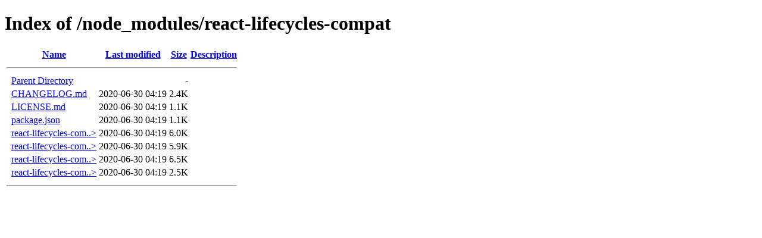

--- FILE ---
content_type: text/html;charset=ISO-8859-1
request_url: http://dev.portal.mdcn.gov.ng/node_modules/react-lifecycles-compat/
body_size: 2047
content:
<!DOCTYPE HTML PUBLIC "-//W3C//DTD HTML 4.01//EN" "http://www.w3.org/TR/html4/strict.dtd">
<html>
 <head>
  <title>Index of /node_modules/react-lifecycles-compat</title>
 </head>
 <body>
<h1>Index of /node_modules/react-lifecycles-compat</h1>
  <table>
   <tr><th valign="top">&nbsp;</th><th><a href="?C=N;O=D">Name</a></th><th><a href="?C=M;O=A">Last modified</a></th><th><a href="?C=S;O=A">Size</a></th><th><a href="?C=D;O=A">Description</a></th></tr>
   <tr><th colspan="5"><hr></th></tr>
<tr><td valign="top">&nbsp;</td><td><a href="/node_modules/">Parent Directory</a>       </td><td>&nbsp;</td><td align="right">  - </td><td>&nbsp;</td></tr>
<tr><td valign="top">&nbsp;</td><td><a href="CHANGELOG.md">CHANGELOG.md</a>           </td><td align="right">2020-06-30 04:19  </td><td align="right">2.4K</td><td>&nbsp;</td></tr>
<tr><td valign="top">&nbsp;</td><td><a href="LICENSE.md">LICENSE.md</a>             </td><td align="right">2020-06-30 04:19  </td><td align="right">1.1K</td><td>&nbsp;</td></tr>
<tr><td valign="top">&nbsp;</td><td><a href="package.json">package.json</a>           </td><td align="right">2020-06-30 04:19  </td><td align="right">1.1K</td><td>&nbsp;</td></tr>
<tr><td valign="top">&nbsp;</td><td><a href="react-lifecycles-compat.cjs.js">react-lifecycles-com..&gt;</a></td><td align="right">2020-06-30 04:19  </td><td align="right">6.0K</td><td>&nbsp;</td></tr>
<tr><td valign="top">&nbsp;</td><td><a href="react-lifecycles-compat.es.js">react-lifecycles-com..&gt;</a></td><td align="right">2020-06-30 04:19  </td><td align="right">5.9K</td><td>&nbsp;</td></tr>
<tr><td valign="top">&nbsp;</td><td><a href="react-lifecycles-compat.js">react-lifecycles-com..&gt;</a></td><td align="right">2020-06-30 04:19  </td><td align="right">6.5K</td><td>&nbsp;</td></tr>
<tr><td valign="top">&nbsp;</td><td><a href="react-lifecycles-compat.min.js">react-lifecycles-com..&gt;</a></td><td align="right">2020-06-30 04:19  </td><td align="right">2.5K</td><td>&nbsp;</td></tr>
   <tr><th colspan="5"><hr></th></tr>
</table>
</body></html>
